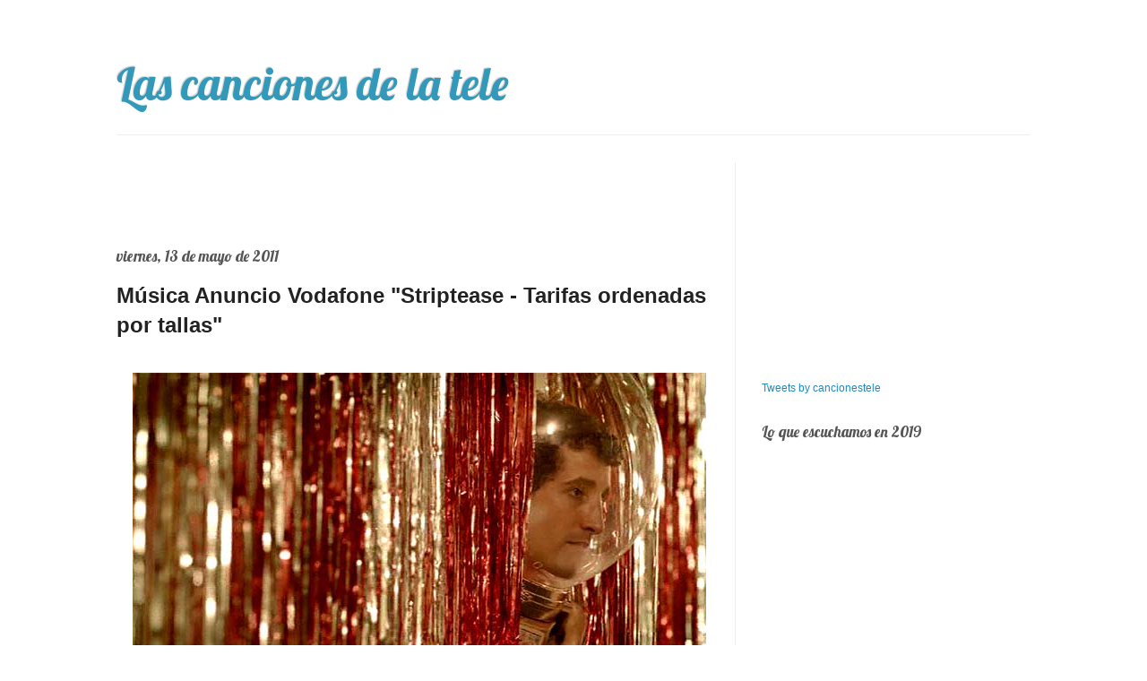

--- FILE ---
content_type: text/html; charset=UTF-8
request_url: https://www.lascancionesdelatele.com/2011/05/musica-anuncio-vodafone-striptease.html
body_size: 16115
content:
<!DOCTYPE html>
<html class='v2' dir='ltr' xmlns='http://www.w3.org/1999/xhtml' xmlns:b='http://www.google.com/2005/gml/b' xmlns:data='http://www.google.com/2005/gml/data' xmlns:expr='http://www.google.com/2005/gml/expr'>
<head>
<link href='https://www.blogger.com/static/v1/widgets/335934321-css_bundle_v2.css' rel='stylesheet' type='text/css'/>
<meta content='6pmzqn8Ze0qh2MOdJaXVW1yTYVNQnmMs7yq7sPUZ54E' name='google-site-verification'/>
<meta content='IE=EmulateIE7' http-equiv='X-UA-Compatible'/>
<meta content='178498738864890' property='fb:app_id'/>
<meta content='826359917' property='fb:admins'/>
<meta content='width=1100' name='viewport'/>
<meta content='text/html; charset=UTF-8' http-equiv='Content-Type'/>
<meta content='blogger' name='generator'/>
<link href='https://www.lascancionesdelatele.com/favicon.ico' rel='icon' type='image/x-icon'/>
<link href='https://www.lascancionesdelatele.com/2011/05/musica-anuncio-vodafone-striptease.html' rel='canonical'/>
<link rel="alternate" type="application/atom+xml" title="Las canciones de la tele - Atom" href="https://www.lascancionesdelatele.com/feeds/posts/default" />
<link rel="alternate" type="application/rss+xml" title="Las canciones de la tele - RSS" href="https://www.lascancionesdelatele.com/feeds/posts/default?alt=rss" />
<link rel="service.post" type="application/atom+xml" title="Las canciones de la tele - Atom" href="https://www.blogger.com/feeds/1725707905215247694/posts/default" />

<link rel="alternate" type="application/atom+xml" title="Las canciones de la tele - Atom" href="https://www.lascancionesdelatele.com/feeds/8558585956688279694/comments/default" />
<!--Can't find substitution for tag [blog.ieCssRetrofitLinks]-->
<link href='https://blogger.googleusercontent.com/img/b/R29vZ2xl/AVvXsEiC_yqUQn7XymVrvbWT3VT-83bP2053b7keIsi5Eyb1B44-2c3zio6iI-Rf8jzSTvhBrFfTPsaq0RlWp5fWyfaN8QuJjGAq95spWy4ThxQmNHmmrjsgasrAn3H4ENuxP0GeoimhyC2ytLo0/s1600/Vodafone_Tarifa_Tallas+640x357.jpg' rel='image_src'/>
<meta content='https://www.lascancionesdelatele.com/2011/05/musica-anuncio-vodafone-striptease.html' property='og:url'/>
<meta content='Música Anuncio Vodafone &quot;Striptease - Tarifas ordenadas por tallas&quot;' property='og:title'/>
<meta content='Las Canciones de la Tele es un blog sobre canciones de anuncios, bandas sonoras de series y películas, y tus programas favoritos de televisión.' property='og:description'/>
<meta content='https://blogger.googleusercontent.com/img/b/R29vZ2xl/AVvXsEiC_yqUQn7XymVrvbWT3VT-83bP2053b7keIsi5Eyb1B44-2c3zio6iI-Rf8jzSTvhBrFfTPsaq0RlWp5fWyfaN8QuJjGAq95spWy4ThxQmNHmmrjsgasrAn3H4ENuxP0GeoimhyC2ytLo0/w1200-h630-p-k-no-nu/Vodafone_Tarifa_Tallas+640x357.jpg' property='og:image'/>
<title>
Música Anuncio Vodafone "Striptease - Tarifas ordenadas por tallas" | Las canciones de la tele
</title>
<meta content='es' name='language'/>
<meta content='1 days' name='Revisit-After'/>
<meta content='all' name='robots'/>
<meta content='all, index, follow' name='robots'/>
<meta content='all' name='googlebot'/>
<meta content='all, index, follow' name='googlebot'/>
<meta content='all' name='yahoo-slurp'/>
<meta content='all, index, follow' name='yahoo-slurp'/>
<meta content='index, follow' name='msnbot'/>
<meta content='all' name='googlebot-image'/>
<style type='text/css'>@font-face{font-family:'Lobster';font-style:normal;font-weight:400;font-display:swap;src:url(//fonts.gstatic.com/s/lobster/v32/neILzCirqoswsqX9zo-mM4MwWJXNqA.woff2)format('woff2');unicode-range:U+0460-052F,U+1C80-1C8A,U+20B4,U+2DE0-2DFF,U+A640-A69F,U+FE2E-FE2F;}@font-face{font-family:'Lobster';font-style:normal;font-weight:400;font-display:swap;src:url(//fonts.gstatic.com/s/lobster/v32/neILzCirqoswsqX9zoamM4MwWJXNqA.woff2)format('woff2');unicode-range:U+0301,U+0400-045F,U+0490-0491,U+04B0-04B1,U+2116;}@font-face{font-family:'Lobster';font-style:normal;font-weight:400;font-display:swap;src:url(//fonts.gstatic.com/s/lobster/v32/neILzCirqoswsqX9zo2mM4MwWJXNqA.woff2)format('woff2');unicode-range:U+0102-0103,U+0110-0111,U+0128-0129,U+0168-0169,U+01A0-01A1,U+01AF-01B0,U+0300-0301,U+0303-0304,U+0308-0309,U+0323,U+0329,U+1EA0-1EF9,U+20AB;}@font-face{font-family:'Lobster';font-style:normal;font-weight:400;font-display:swap;src:url(//fonts.gstatic.com/s/lobster/v32/neILzCirqoswsqX9zoymM4MwWJXNqA.woff2)format('woff2');unicode-range:U+0100-02BA,U+02BD-02C5,U+02C7-02CC,U+02CE-02D7,U+02DD-02FF,U+0304,U+0308,U+0329,U+1D00-1DBF,U+1E00-1E9F,U+1EF2-1EFF,U+2020,U+20A0-20AB,U+20AD-20C0,U+2113,U+2C60-2C7F,U+A720-A7FF;}@font-face{font-family:'Lobster';font-style:normal;font-weight:400;font-display:swap;src:url(//fonts.gstatic.com/s/lobster/v32/neILzCirqoswsqX9zoKmM4MwWJU.woff2)format('woff2');unicode-range:U+0000-00FF,U+0131,U+0152-0153,U+02BB-02BC,U+02C6,U+02DA,U+02DC,U+0304,U+0308,U+0329,U+2000-206F,U+20AC,U+2122,U+2191,U+2193,U+2212,U+2215,U+FEFF,U+FFFD;}</style>
<style id='page-skin-1' type='text/css'><!--
/*
-----------------------------------------------
Blogger Template Style
Name:     Simple
Designer: Josh Peterson
URL:      www.noaesthetic.com
----------------------------------------------- */
/* Variable definitions
====================
<Variable name="keycolor" description="Main Color" type="color" default="#66bbdd"/>
<Group description="Page Text" selector=".content-inner">
<Variable name="body.font" description="Font" type="font"
default="normal normal 12px Arial, Tahoma, Helvetica, FreeSans, sans-serif"/>
<Variable name="body.text.color" description="Text Color" type="color" default="#222222"/>
</Group>
<Group description="Backgrounds" selector=".body-fauxcolumns-outer">
<Variable name="body.background.color" description="Outer Background" type="color" default="#ffffff"/>
<Variable name="content.background.color" description="Main Background" type="color" default="#ffffff"/>
<Variable name="header.background.color" description="Header Background" type="color" default="transparent"/>
</Group>
<Group description="Links" selector=".main-outer">
<Variable name="link.color" description="Link Color" type="color" default="#2288bb"/>
<Variable name="link.visited.color" description="Visited Color" type="color" default="#888888"/>
<Variable name="link.hover.color" description="Hover Color" type="color" default="#33aaff"/>
</Group>
<Group description="Blog Title" selector=".header">
<Variable name="header.font" description="Font" type="font"
default="normal normal 60px Arial, Tahoma, Helvetica, FreeSans, sans-serif"/>
<Variable name="header.text.color" description="Title Color" type="color" default="#3399bb" />
<Variable name="description.text.color" description="Description Color" type="color"
default="#777777" />
</Group>
<Group description="Tabs Text" selector=".tabs-outer .PageList">
<Variable name="tabs.font" description="Font" type="font"
default="normal normal 14px Arial, Tahoma, Helvetica, FreeSans, sans-serif"/>
<Variable name="tabs.text.color" description="Text Color" type="color" default="#999999"/>
<Variable name="tabs.selected.text.color" description="Selected Color" type="color" default="#000000"/>
</Group>
<Group description="Tabs Background" selector=".tabs-outer .PageList">
<Variable name="tabs.background.color" description="Background Color" type="color" default="#f5f5f5"/>
<Variable name="tabs.selected.background.color" description="Selected Color" type="color" default="#eeeeee"/>
</Group>
<Group description="Post Title" selector=".post">
<Variable name="post.title.font" description="Font" type="font"
default="normal normal 22px Arial, Tahoma, Helvetica, FreeSans, sans-serif"/>
</Group>
<Group description="Post Footer" selector=".post-footer">
<Variable name="post.footer.text.color" description="Text Color" type="color" default="#666666"/>
<Variable name="post.footer.background.color" description="Background Color" type="color"
default="#f9f9f9"/>
<Variable name="post.footer.border.color" description="Shadow Color" type="color" default="#eeeeee"/>
</Group>
<Group description="Gadgets" selector=".sidebar .widget">
<Variable name="widget.title.font" description="Title Font" type="font"
default="normal bold 11px Arial, Tahoma, Helvetica, FreeSans, sans-serif"/>
<Variable name="widget.title.text.color" description="Title Color" type="color" default="#000000"/>
<Variable name="widget.alternate.text.color" description="Alternate Color" type="color" default="#999999"/>
</Group>
<Group description="Images" selector=".main-inner">
<Variable name="image.background.color" description="Background Color" type="color" default="#ffffff"/>
<Variable name="image.border.color" description="Border Color" type="color" default="#eeeeee"/>
<Variable name="image.text.color" description="Caption Text Color" type="color" default="#222222"/>
</Group>
<Group description="Accents" selector=".content-inner">
<Variable name="body.rule.color" description="Separator Line Color" type="color" default="#eeeeee"/>
</Group>
<Variable name="body.background" description="Body Background" type="background"
color="#ffffff" default="$(color) none repeat scroll top left"/>
<Variable name="body.background.override" description="Body Background Override" type="string" default=""/>
<Variable name="body.background.gradient.cap" description="Body Gradient Cap" type="url"
default="url(https://www.blogblog.com/1kt/simple/gradients_light.png)"/>
<Variable name="body.background.gradient.tile" description="Body Gradient Tile" type="url"
default="url(https://www.blogblog.com/1kt/simple/body_gradient_tile_light.png)"
/>
<Variable name="content.background.color.selector" description="Content Background Color Selector" type="string" default=".content-inner"
/>
<Variable name="content.padding" description="Content Padding" type="length" default="10px"/>
<Variable name="content.shadow.spread" description="Content Shadow Spread" type="length" default="0px"/>
<Variable name="content.shadow.spread.webkit" description="Content Shadow Spread (WebKit)" type="length" default="0px"/>
<Variable name="content.shadow.spread.ie" description="Content Shadow Spread (IE)" type="length" default="0px"/>
<Variable name="main.border.width" description="Main Border Width" type="length" default="0"/>
<Variable name="header.background.gradient" description="Header Gradient" type="url" default="none"/>
<Variable name="header.shadow.offset.left" description="Header Shadow Offset Left" type="length" default="-1px"/>
<Variable name="header.shadow.offset.top" description="Header Shadow Offset Top" type="length" default="-1px"/>
<Variable name="header.shadow.spread" description="Header Shadow Spread" type="length" default="1px"/>
<Variable name="header.border.size" description="Header Border Size" type="length" default="1px"/>
<Variable name="description.text.size" description="Description Text Size" type="string" default="140%"/>
<Variable name="tabs.margin.top" description="Tabs Margin Top" type="length" default="0" />
<Variable name="tabs.margin.side" description="Tabs Side Margin" type="length" default="30px" />
<Variable name="tabs.background.gradient" description="Tabs Background Gradient" type="url"
default="url(http://www.blogblog.com/1kt/simple/gradients_light.png)"/>
<Variable name="tabs.border.width" description="Tabs Border Width" type="length" default="1px"/>
<Variable name="tabs.bevel.border.width" description="Tabs Bevel Border Width" type="length" default="1px"/>
<Variable name="image.border.small.size" description="Image Border Small Size" type="length" default="2px"/>
<Variable name="image.border.large.size" description="Image Border Large Size" type="length" default="5px"/>
<Variable name="page.width.selector" description="Page Width Selector" type="string" default=".region-inner"/>
<Variable name="page.width" description="Page Width" type="string" default="auto"/>
<Variable name="startSide" description="Side where text starts in blog language" type="automatic" default="left"/>
<Variable name="endSide" description="Side where text ends in blog language" type="automatic" default="right"/>
*/
/* Content
----------------------------------------------- */
body {
font: normal normal 12px Arial, Tahoma, Helvetica, FreeSans, sans-serif;
color: #222222;
background: #ffffff none repeat scroll top left;
padding: 0 0px 0px 0px;
}
body.mobile {
padding: 0 0px 0px;
}
html body .region-inner {
min-width: 0;
max-width: 100%;
width: auto;
}
a:link {
text-decoration:none;
color: #2288bb;
}
a:visited {
text-decoration:none;
color: #888888;
}
a:hover {
text-decoration:underline;
color: #33aaff;
}
.body-fauxcolumn-outer .fauxcolumn-inner {
_background-image: none;
}
.body-fauxcolumn-outer .cap-top {
position: absolute;
z-index: 1;
height: 400px;
width: 100%;
background: #ffffff none repeat scroll top left;
}
.body-fauxcolumn-outer .cap-top .cap-left {
width: 100%;
background: transparent url(https://www.blogblog.com/1kt/simple/gradients_light.png) repetat-x scroll top left;
_background-image: none;
}
.content-outer {
-moz-box-shadow: 0 0 0px rgba(0, 0, 0, .15);
-webkit-box-shadow: 0 0 0px rgba(0, 0, 0, .15);
-goog-ms-box-shadow: 0 0 0px #333333;
box-shadow: 0 0 0px rgba(0, 0, 0, .15);
margin-bottom: 1px;
}
.content-inner {
padding: 10px;
}
.content-inner {
background-color: #ffffff;
}
/* Header
----------------------------------------------- */
.header-outer {
background: transparent none repeat-x scroll 0 -400px;
_background-image: none;
}
.Header h1 {
font: normal normal 50px Lobster;
color: #3399bb;
text-shadow: -1px -1px 1px rgba(0, 0, 0, .2);
}
.Header h1 a {
color: #3399bb;
}
.Header .description {
font-size: 140%;
color: #777777;
}
/* Tabs
----------------------------------------------- */
.tabs-inner .section:first-child {
border-top: 1px solid #eeeeee;
}
.tabs-inner .section:first-child ul {
margin-top: -1px;
border-top: 1px solid #eeeeee;
}
.tabs-inner .widget ul {
background: #f5f5f5 url(//www.blogblog.com/1kt/simple/gradients_light.png) repeat-x scroll 0 -800px;
_background-image: none;
border-bottom: 1px solid #eeeeee;
margin-top: 0;
margin-left: -30px;
margin-right: -30px;
}
.tabs-inner .widget li a {
display: inline-block;
padding: .6em 1em;
list-style: none;
font: normal normal 14px Arial, Tahoma, Helvetica, FreeSans, sans-serif;
color: #999999;
border-left: 1px solid #ffffff;
border-right: 1px solid #eeeeee;
}
.tabs-inner .widget li:first-child a {
border-left: none;
}
.tabs-inner .widget li.selected a, .tabs-inner .widget li a:hover {
color: #000000;
background-color: #eeeeee;
text-decoration: none;
}
/* Columns
----------------------------------------------- */
.main-outer {
border-top: 0 solid #eeeeee;
}
.fauxcolumn-left-outer .fauxcolumn-inner {
border-right: 1px solid #eeeeee;
}
.fauxcolumn-right-outer .fauxcolumn-inner {
border-left: 1px solid #eeeeee;
}
/* Headings
----------------------------------------------- */
h2 {
margin: 0 0 1em 0;
font: normal normal 17px Lobster;
color: #555555;
}
/* Widgets
----------------------------------------------- */
.widget .zippy {
color: #999999;
text-shadow: 2px 2px 1px rgba(0, 0, 0, .1);
}
/* Posts
----------------------------------------------- */
.post {
margin: 0 0 25px 0;
}
h3.post-title, .comments h4 {
font: normal normal 24px Lobster;
margin: .75em 0 0;
}
.post-body {
font-size: 110%;
line-height: 1.4;
position: relative;
}
.post-body img, .post-body .tr-caption-container, .Profile img, .Image img,
.BlogList .item-thumbnail img {
padding: 2px;
background: #ffffff;
border: 0px solid #eeeeee;
}
.post-body img, .post-body .tr-caption-container {
padding: 5px;
}
.post-body .tr-caption-container {
color: #222222;
}
.post-body .tr-caption-container img {
padding: 0;
background: transparent;
border: none;
-moz-box-shadow: 0 0 0 rgba(0, 0, 0, .1);
-webkit-box-shadow: 0 0 0 rgba(0, 0, 0, .1);
box-shadow: 0 0 0 rgba(0, 0, 0, .1);
}
.post-header {
margin: 0 0 1.5em;
line-height: 1.6;
font-size: 90%;
}
.post-footer {
margin: 20px -2px 0;
padding: 5px 10px;
color: #666666;
background-color: #f9f9f9;
border-bottom: 1px solid #eeeeee;
line-height: 1.6;
font-size: 90%;
}
#comments .comment-author {
padding-top: 1.5em;
border-top: 1px solid #eeeeee;
background-position: 0 1.5em;
}
#comments .comment-author:first-child {
padding-top: 0;
border-top: none;
}
.avatar-image-container {
margin: .2em 0 0;
}
#comments .avatar-image-container img {
border: 1px solid #eeeeee;
}
#facebooklike { padding-left: 10px; padding-bottom: 5px; padding-right: 10px; padding-top: 10px; border-color: #b5c8f9; border-style: solid; border-width: 1px; font-size: 12px; font-family: helvetica; margin-bottom: 0px; margin-top: 0px; background-color: #e8f0f9;}
#facebooklike h4 { text-decoration: none; text-transform: none; font-weight: bold; color: #42486f; font-size: 16px; font-family: helvetica; }
/* Accents
---------------------------------------------- */
.section-columns td.columns-cell {
border-left: 1px solid #eeeeee;
}
#navbar-iframe { height:0px; display:none; visibility:hidden; }
ul.rrss{margin:10px 0 0 0!important;padding: 0;display: inline-block}
.rrss li {display: block;float: left;list-style: none;margin: 0 3px 0
0!important;background:none!important;padding:0!important}
.rrss li a {display:block;font-size:16px!important;padding:10px 20px!
important;border-radius:3px;color:#FFF}
/* colores redes sociales */
.color-facebook{background:#4c66a4}
.color-facebook:hover{background:rgba(76,102,164,0.7)}
.color-google{background:#dd4b39}
.color-google:hover{background:rgba(221,75,57,.7)}
.color-youtube{background:#cc181e}
.color-youtube:hover{background:rgba(204,24,30,0.7)}
.color-linkedin{background:#007bb6}
.color-linkedin:hover{background:rgba(0,123,182,.7)}
.color-pinterest{background:#cb2027}
.color-pinterest:hover{background:rgba(203,32,39,.7)}
.color-flickr{background:#ff0082}
.color-flickr:hover{background:rgba(255,0,130,0.7)}
.color-tumblr{background:#32506d}
.color-tumblr:hover{background:rgba(50,80,109,.7)}
.color-skype{background:#00aae1}
.color-skype:hover{background:rgba(0,170,225,0.7)}
.color-twitter{background:#2fc2ef}
.color-twitter:hover{background:rgba(47,194,239,0.7)}
.color-email{background:#009994}
.color-email:hover{background:rgba(0,153,148,.7)}
.color-digg{background:#505050}
.color-digg:hover{background:rgba(80,80,80,.7)}
.color-vimeo{background:#44bbe1}
.color-vimeo:hover{background:rgba(68,187,225,0.7)}
.color-rss{background:#f4a62a}
.color-rss:hover{background:rgba(244,166,42,.7)}
.color-dribbble{background:#ea4c89}
.color-dribbble:hover{background:rgba(234,76,137,0.7)}
.color-instagram{background:#517fa4}
.color-instagram:hover{background:rgba(81,127,164,0.7)}
.color-feedly{background:#2bb24c}
.color-feedly:hover{background:rgba(43,178,76,0.7)}
.color-whatsapp{background:#009688}
.color-whatsapp:hover{background:rgba(0,150,136,0.7)}

--></style>
<style id='template-skin-1' type='text/css'><!--
body {
min-width: 1100px;
}
.content-outer, .content-fauxcolumn-outer, .region-inner {
min-width: 1100px;
max-width: 1100px;
_width: 1100px;
}
.main-inner .columns {
padding-left: 0px;
padding-right: 360px;
}
.main-inner .fauxcolumn-center-outer {
left: 0px;
right: 360px;
/* IE6 does not respect left and right together */
_width: expression(this.parentNode.offsetWidth -
parseInt("0px") -
parseInt("360px") + 'px');
}
.main-inner .fauxcolumn-left-outer {
width: 0px;
}
.main-inner .fauxcolumn-right-outer {
width: 360px;
}
.main-inner .column-left-outer {
width: 0px;
right: 100%;
margin-left: -0px;
}
.main-inner .column-right-outer {
width: 360px;
margin-right: -360px;
}
#layout {
min-width: 0;
}
#layout .content-outer {
min-width: 0;
width: 1200px;
}
#layout .region-inner {
min-width: 0;
width: auto;
}
--></style>
<script type='text/javascript'>
      var _gaq = _gaq || [];
      _gaq.push(['_setAccount', 'UA-3293793-5']);
                 _gaq.push(['_trackPageview']);
                 (function() {
                 var ga = document.createElement('script'); ga.type = 'text/javascript'; ga.async = true;
                 ga.src = ('https:' == document.location.protocol ? 'https://ssl' : 'http://www') + '.google-analytics.com/ga.js';
                 var s = document.getElementsByTagName('script')[0]; s.parentNode.insertBefore(ga, s);
                 }
                 )();
    </script>
<script src="//ajax.googleapis.com/ajax/libs/jquery/1.7.1/jquery.min.js" type="text/javascript"></script>
<script type='text/javascript'>
//<![CDATA[
/*
* Lazy Load - jQuery plugin for lazy loading images
* Copyright (c) 2007-2012 Mika Tuupola
* Licensed under the MIT license:
* http://www.opensource.org/licenses/mit-license.php
* Project home:
* http://www.appelsiini.net/projects/lazyload
*/
(function($){$.fn.lazyload=function(options){var settings={threshold:0,failurelimit:0,event:"scroll",effect:"show",container:window};if(options){$.extend(settings,options);}
var elements=this;if("scroll"==settings.event){$(settings.container).bind("scroll",function(event){var counter=0;elements.each(function(){if($.abovethetop(this,settings)||$.leftofbegin(this,settings)){}else if(!$.belowthefold(this,settings)&&!$.rightoffold(this,settings)){$(this).trigger("appear");}else{if(counter++>settings.failurelimit){return false;}}});var temp=$.grep(elements,function(element){return!element.loaded;});elements=$(temp);});}

 

this.each(function(){var self=this;if(undefined==$(self).attr("original")){$(self).attr("original",$(self).attr("src"));}
if("scroll"!=settings.event||undefined==$(self).attr("src")||settings.placeholder==$(self).attr("src")||($.abovethetop(self,settings)||$.leftofbegin(self,settings)||$.belowthefold(self,settings)||$.rightoffold(self,settings))){if(settings.placeholder){$(self).attr("src",settings.placeholder);}else{$(self).removeAttr("src");}
self.loaded=false;}else{self.loaded=true;}
$(self).one("appear",function(){if(!this.loaded){$("<img />").bind("load",function(){$(self).hide().attr("src",$(self).attr("original"))
[settings.effect](settings.effectspeed);self.loaded=true;}).attr("src",$(self).attr("original"));};});if("scroll"!=settings.event){$(self).bind(settings.event,function(event){if(!self.loaded){$(self).trigger("appear");}});}});$(settings.container).trigger(settings.event);return this;};$.belowthefold=function(element,settings){if(settings.container===undefined||settings.container===window){var fold=$(window).height()+$(window).scrollTop();}else{var fold=$(settings.container).offset().top+$(settings.container).height();}
return fold<=$(element).offset().top-settings.threshold;};$.rightoffold=function(element,settings){if(settings.container===undefined||settings.container===window){var fold=$(window).width()+$(window).scrollLeft();}else{var fold=$(settings.container).offset().left+$(settings.container).width();}
return fold<=$(element).offset().left-settings.threshold;};$.abovethetop=function(element,settings){if(settings.container===undefined||settings.container===window){var fold=$(window).scrollTop();}else{var fold=$(settings.container).offset().top;}

 

return fold>=$(element).offset().top+settings.threshold+$(element).height();};$.leftofbegin=function(element,settings){if(settings.container===undefined||settings.container===window){var fold=$(window).scrollLeft();}else{var fold=$(settings.container).offset().left;}
return fold>=$(element).offset().left+settings.threshold+$(element).width();};$.extend($.expr[':'],{"below-the-fold":"$.belowthefold(a, {threshold : 0, container: window})","above-the-fold":"!$.belowthefold(a, {threshold : 0, container: window})","right-of-fold":"$.rightoffold(a, {threshold : 0, container: window})","left-of-fold":"!$.rightoffold(a, {threshold : 0, container: window})"});})(jQuery);

$(document).ready(function($){
$('img').lazyload({
effect:'fadeIn',
placeholder:'https://blogger.googleusercontent.com/img/b/R29vZ2xl/AVvXsEgGFuUEHw45uomeTSJLOxr7FMGGm4RhHSRYNIfHXd_95q7KtSuixj8AbBS6LbMGUQfNAR8IZZd5hCl7H2xC5OdSV6MHM2skCwID58JXRFjND4sJmj249JvXv3iS7km1FhoEkHNEEvPOujM/s1/bg_placeholder.png'
});
});
//]]>
</script>
<link href='https://www.blogger.com/dyn-css/authorization.css?targetBlogID=1725707905215247694&amp;zx=1cceaeb8-2e4f-407b-b3b2-519ee34d66e6' media='none' onload='if(media!=&#39;all&#39;)media=&#39;all&#39;' rel='stylesheet'/><noscript><link href='https://www.blogger.com/dyn-css/authorization.css?targetBlogID=1725707905215247694&amp;zx=1cceaeb8-2e4f-407b-b3b2-519ee34d66e6' rel='stylesheet'/></noscript>
<meta name='google-adsense-platform-account' content='ca-host-pub-1556223355139109'/>
<meta name='google-adsense-platform-domain' content='blogspot.com'/>

<!-- data-ad-client=ca-pub-1233395331064716 -->

</head>
<body class='loading'>
<div class='navbar section' id='navbar'><div class='widget Navbar' data-version='1' id='Navbar1'><script type="text/javascript">
    function setAttributeOnload(object, attribute, val) {
      if(window.addEventListener) {
        window.addEventListener('load',
          function(){ object[attribute] = val; }, false);
      } else {
        window.attachEvent('onload', function(){ object[attribute] = val; });
      }
    }
  </script>
<div id="navbar-iframe-container"></div>
<script type="text/javascript" src="https://apis.google.com/js/platform.js"></script>
<script type="text/javascript">
      gapi.load("gapi.iframes:gapi.iframes.style.bubble", function() {
        if (gapi.iframes && gapi.iframes.getContext) {
          gapi.iframes.getContext().openChild({
              url: 'https://www.blogger.com/navbar/1725707905215247694?po\x3d8558585956688279694\x26origin\x3dhttps://www.lascancionesdelatele.com',
              where: document.getElementById("navbar-iframe-container"),
              id: "navbar-iframe"
          });
        }
      });
    </script><script type="text/javascript">
(function() {
var script = document.createElement('script');
script.type = 'text/javascript';
script.src = '//pagead2.googlesyndication.com/pagead/js/google_top_exp.js';
var head = document.getElementsByTagName('head')[0];
if (head) {
head.appendChild(script);
}})();
</script>
</div></div>
<div class='body-fauxcolumns'>
<div class='fauxcolumn-outer body-fauxcolumn-outer'>
<div class='cap-top'>
<div class='cap-left'></div>
<div class='cap-right'></div>
</div>
<div class='fauxborder-left'>
<div class='fauxborder-right'></div>
<div class='fauxcolumn-inner'>
</div>
</div>
<div class='cap-bottom'>
<div class='cap-left'></div>
<div class='cap-right'></div>
</div>
</div>
</div>
<div class='content'>
<div class='content-fauxcolumns'>
<div class='fauxcolumn-outer content-fauxcolumn-outer'>
<div class='cap-top'>
<div class='cap-left'></div>
<div class='cap-right'></div>
</div>
<div class='fauxborder-left'>
<div class='fauxborder-right'></div>
<div class='fauxcolumn-inner'>
</div>
</div>
<div class='cap-bottom'>
<div class='cap-left'></div>
<div class='cap-right'></div>
</div>
</div>
</div>
<div class='content-outer'>
<div class='content-cap-top cap-top'>
<div class='cap-left'></div>
<div class='cap-right'></div>
</div>
<div class='fauxborder-left content-fauxborder-left'>
<div class='fauxborder-right content-fauxborder-right'></div>
<div class='content-inner'>
<header>
<div class='header-outer'>
<div class='header-cap-top cap-top'>
<div class='cap-left'></div>
<div class='cap-right'></div>
</div>
<div class='fauxborder-left header-fauxborder-left'>
<div class='fauxborder-right header-fauxborder-right'></div>
<div class='region-inner header-inner'>
<div class='header section' id='header'><div class='widget Header' data-version='1' id='Header1'>
<div id='header-inner'>
<div class='titlewrapper'>
<h1 class='title'>
<a href='https://www.lascancionesdelatele.com/'>
Las canciones de la tele
</a>
</h1>
</div>
<div class='descriptionwrapper'>
<p class='description'>
<span>
</span>
</p>
</div>
</div>
</div></div>
</div>
</div>
<div class='header-cap-bottom cap-bottom'>
<div class='cap-left'></div>
<div class='cap-right'></div>
</div>
</div>
</header>
<div class='tabs-outer'>
<div class='tabs-cap-top cap-top'>
<div class='cap-left'></div>
<div class='cap-right'></div>
</div>
<div class='fauxborder-left tabs-fauxborder-left'>
<div class='fauxborder-right tabs-fauxborder-right'></div>
<div class='region-inner tabs-inner'>
<div class='tabs section' id='crosscol'>
</div>
<div class='tabs no-items section' id='crosscol-overflow'></div>
</div>
</div>
<div class='tabs-cap-bottom cap-bottom'>
<div class='cap-left'></div>
<div class='cap-right'></div>
</div>
</div>
<div class='main-outer'>
<div class='main-cap-top cap-top'>
<div class='cap-left'></div>
<div class='cap-right'></div>
</div>
<div class='fauxborder-left main-fauxborder-left'>
<div class='fauxborder-right main-fauxborder-right'></div>
<div class='region-inner main-inner'>
<div class='columns fauxcolumns'>
<div class='fauxcolumn-outer fauxcolumn-center-outer'>
<div class='cap-top'>
<div class='cap-left'></div>
<div class='cap-right'></div>
</div>
<div class='fauxborder-left'>
<div class='fauxborder-right'></div>
<div class='fauxcolumn-inner'>
</div>
</div>
<div class='cap-bottom'>
<div class='cap-left'></div>
<div class='cap-right'></div>
</div>
</div>
<div class='fauxcolumn-outer fauxcolumn-left-outer'>
<div class='cap-top'>
<div class='cap-left'></div>
<div class='cap-right'></div>
</div>
<div class='fauxborder-left'>
<div class='fauxborder-right'></div>
<div class='fauxcolumn-inner'>
</div>
</div>
<div class='cap-bottom'>
<div class='cap-left'></div>
<div class='cap-right'></div>
</div>
</div>
<div class='fauxcolumn-outer fauxcolumn-right-outer'>
<div class='cap-top'>
<div class='cap-left'></div>
<div class='cap-right'></div>
</div>
<div class='fauxborder-left'>
<div class='fauxborder-right'></div>
<div class='fauxcolumn-inner'>
</div>
</div>
<div class='cap-bottom'>
<div class='cap-left'></div>
<div class='cap-right'></div>
</div>
</div>
<!-- corrects IE6 width calculation -->
<div class='columns-inner'>
<div class='column-center-outer'>
<div class='column-center-inner'>
<div class='main section' id='main'><div class='widget HTML' data-version='1' id='HTML8'>
<div class='widget-content'>
<br /><br/>
<br /><br/>
</div>
<div class='clear'></div>
</div>
<div class='widget Blog' data-version='1' id='Blog1'>
<div class='blog-posts hfeed'>
<!--Can't find substitution for tag [defaultAdStart]-->

                                        <div class="date-outer">
                                      
<h2 class='date-header'>
<span>
viernes, 13 de mayo de 2011
</span>
</h2>

                                        <div class="date-posts">
                                      
<div class='post-outer'>
<div class='post hentry' itemprop='blogPosts' itemscope='itemscope' itemtype='http://schema.org/BlogPosting'>
<a name='8558585956688279694'></a>
<h1 class='post-title entry-title' itemprop='name'>
Música Anuncio Vodafone "Striptease - Tarifas ordenadas por tallas"
</h1>
<br/>
<div class='post-header'>
<div class='post-header-line-1'></div>
</div>
<div class='post-body entry-content' itemprop='articleBody'>
<div class="separator" style="clear: both; text-align: center;"><a href="https://blogger.googleusercontent.com/img/b/R29vZ2xl/AVvXsEiC_yqUQn7XymVrvbWT3VT-83bP2053b7keIsi5Eyb1B44-2c3zio6iI-Rf8jzSTvhBrFfTPsaq0RlWp5fWyfaN8QuJjGAq95spWy4ThxQmNHmmrjsgasrAn3H4ENuxP0GeoimhyC2ytLo0/s1600/Vodafone_Tarifa_Tallas+640x357.jpg" imageanchor="1" style="margin-left: 1em; margin-right: 1em;"><img alt="Hombre disfrazado de astronauta" border="0" src="https://blogger.googleusercontent.com/img/b/R29vZ2xl/AVvXsEiC_yqUQn7XymVrvbWT3VT-83bP2053b7keIsi5Eyb1B44-2c3zio6iI-Rf8jzSTvhBrFfTPsaq0RlWp5fWyfaN8QuJjGAq95spWy4ThxQmNHmmrjsgasrAn3H4ENuxP0GeoimhyC2ytLo0/s1600/Vodafone_Tarifa_Tallas+640x357.jpg" /></a></div><br />
Como muestra de la frenética actividad publicitaria en televisión de las compañías de telefonía móvil, hoy os traemos lo nuevo de <b>Vodafone</b>, que enumera su amplia gama de tarifas para hablar y navegar.<br />
<br />
Desde la multinacional de origen británico nos presentan, como ellos mismos dicen, "algo tan lógico y cómodo que no se le había ocurrido a nadie", y que básicamente consiste en ordenar la tarificación para sus clientes como si de ropa se tratara. Así encontraremos, dependiendo de la necesidades del consumidor, hasta cinco tipos de planes diferentes etiquetadas como XS, S, M, L y XL. Y para darlas a conocer han estrenado un spot con una puesta en escena muy surrealista, a imagen y semejanza del famoso striptease la película <i>Full Monty</i>. En él aparecen cinco personas disfrazadas, que tras desnudarse parcialmente, vuelven a vestirse, cada uno de ellos con una camiseta que lleva impresa una de las tarifas de la compañía de telecomunicaciones. <br />
<br />
Y para completar la identificación con el film, la sintonía que se puede escuchar de fondo es la misma que aparecía en la banda sonora del éxito de <i>Peter Cattaneo</i>, y que no es otra que "<i><a href="http://clk.tradedoubler.com/click?p=24364&amp;a=1851022&amp;url=http%3A%2F%2Fitunes.apple.com%2Fes%2Falbum%2Fhot-stuff-single-version%2Fid27896434%3Fi%3D27896464%26uo%3D4%26partnerId%3D2003">Hot Stuff</a></i>" de <b>Donna Summer</b>. La canción estaba incluída originalmente en el <b>Bad Girls</b>, el séptimo disco de la cantante norteamericana.<br />
<br />
<a name="more"></a> <br />
<center><iframe width="640" height="390" src="//www.youtube.com/embed/LY8PbcEOZMo" frameborder="0" allowfullscreen></iframe></center>    <br />
<br />
<center><iframe width="640" height="390" src="//www.youtube.com/embed/27-TM3q5-Cc" frameborder="0" allowfullscreen></iframe></center>  <div class="panel" style="margin: 10px 5px; text-align: left;"><div style="float: left; padding: 5px 10px 5px 5px;"><img alt="Pure Disco" border="0" src="https://lh3.googleusercontent.com/blogger_img_proxy/AEn0k_u2Y6aUDLtlOekKaZjo7p86dCmYIlpk48MoeOh_--0SnJx3FzFS5mr2r55aVjuZDcEKb4hfB3Au2FYqM1DI4XP_2qAPjz2tC400JAASeQsMXeOPmS3WLlAHDdRvXThmU6MtM1x93uMKxjMNGfcyElwfnPXvYtBSyt0=s0-d"></div><font size="5"><i>"Hot Stuff"</i> de Donna Summer</font> <br />
<font size="3">Descargar en / Download from: <a href="http://clk.tradedoubler.com/click?p=24364&amp;a=1851022&amp;url=http%3A%2F%2Fitunes.apple.com%2Fes%2Falbum%2Fhot-stuff-single-version%2Fid27896434%3Fi%3D27896464%26uo%3D4%26partnerId%3D2003" target="_blank">iTunes</a></font>  <br />
<font size="3">Escuchar en: <a href="http://open.spotify.com/track/6RVevoPzbGygqvm6LxHAuf" target="_blank">Spotify</a></font> <div style="clear: both;"></div></div>
<div style='clear: both;'></div>
</div>
<br/>
<br/>
<div id='facebooklike'>
<h4>
                                        &#191;Te ha gustado la canción del anuncio?
                                      </h4>
                                      Si te ha gustado la canción de este anuncio, háznoslo saber usando el botón de aquí abajo. De esta forma pondremos más como ésta.
                                      <br/>
<div id='fb-root'></div>
<script>
                                        (function(d, s, id) {
                                          var js, fjs = d.getElementsByTagName(s)[0];
                                          if (d.getElementById(id)) {
                                            return;
                                          }
                                          js = d.createElement(s);
                                          js.id = id;
                                          js.src = "
                                          //connect.facebook.net/es_ES/all.js#xfbml=1";
                                          fjs.parentNode.insertBefore(js, fjs);
                                        }
                                         (document, 'script', 'facebook-jssdk'));</script>
<br/>
<div class='fb-like' data-href='http://www.facebook.com/lascancionesdelatele' data-send='false' data-show-faces='false' data-width='600'></div>
<br/>
<br/>
                                      <a href="https://twitter.com/cancionestele" class="twitter-follow-button" data-show-count="false" data-lang="es" data-size="large">Seguir a @cancionestele</a>
                                      <script>!function(d,s,id){var js,fjs=d.getElementsByTagName(s)[0];if(!d.getElementById(id)){js=d.createElement(s);js.id=id;js.src="//platform.twitter.com/widgets.js";fjs.parentNode.insertBefore(js,fjs);}}(document,"script","twitter-wjs");</script>
                                    </div>
<div id='fb-root'></div>
<script src="//connect.facebook.net/es_ES/all.js#appId=178498738864890&amp;xfbml=1"></script>
<fb:comments href='https://www.lascancionesdelatele.com/2011/05/musica-anuncio-vodafone-striptease.html' numposts='5' width='665'></fb:comments>
<div class='linkwithin_div'>
                                      <script>
                                      var linkwithin_site_id = 252187;
                                      </script>
                                      <script src="//www.linkwithin.com/widget.js"></script>
                                      <a href="http://www.linkwithin.com/"><img src="https://lh3.googleusercontent.com/blogger_img_proxy/AEn0k_vt_NWl4HuH6K0dthydc439x1WKrNLgj8Fx2wybNBWFQ_z39dF2RYvmSUNWV5prb6KOklX8t3OBQB82xofiIIs4UbjTEhlM=s0-d" alt="Related Posts with Thumbnails" style="border: 0"></a>
                                    </div>
<div class='post-footer'>
<div class='post-footer-line post-footer-line-1'>
<span class='post-timestamp'>
en
<a class='timestamp-link' href='https://www.lascancionesdelatele.com/2011/05/musica-anuncio-vodafone-striptease.html' rel='bookmark' title='permanent link'>
<abbr class='published' title='2011-05-13T09:46:00-07:00'>
9:46
</abbr>
</a>
</span>
<span class='post-comment-link'>
</span>
<span class='post-icons'>
<span class='item-control blog-admin pid-684601642'>
<a href='https://www.blogger.com/post-edit.g?blogID=1725707905215247694&postID=8558585956688279694&from=pencil' title='Editar entrada'>
<img alt="" class="icon-action" height="18" src="//img2.blogblog.com/img/icon18_edit_allbkg.gif" width="18">
</a>
</span>
</span>
</div>
<div class='post-footer-line post-footer-line-2'>
<span class='post-labels'>
Etiquetas:
<a href='https://www.lascancionesdelatele.com/search/label/donna%20summer?max-results=5' itemprop='keywords' rel='tag'>
donna summer
</a>

                                              ,
                                            
<a href='https://www.lascancionesdelatele.com/search/label/publicidad?max-results=5' itemprop='keywords' rel='tag'>
publicidad
</a>

                                              ,
                                            
<a href='https://www.lascancionesdelatele.com/search/label/telefon%C3%ADa%20m%C3%B3vil?max-results=5' itemprop='keywords' rel='tag'>
telefonía móvil
</a>

                                              ,
                                            
<a href='https://www.lascancionesdelatele.com/search/label/v?max-results=5' itemprop='keywords' rel='tag'>
v
</a>

                                              ,
                                            
<a href='https://www.lascancionesdelatele.com/search/label/vodafone?max-results=5' itemprop='keywords' rel='tag'>
vodafone
</a>
</span>
</div>
<br/>
<br/>
<div class='post-footer-line post-footer-line-3'></div>
</div>
</div>
<div class='comments' id='comments'>
<a name='comments'></a>
<h4>
No hay comentarios
                                      :
                                    </h4>
<div id='Blog1_comments-block-wrapper'>
<dl class='avatar-comment-indent' id='comments-block'>
</dl>
</div>
<p class='comment-footer'>
<div class='comment-form'>
<a name='comment-form'></a>
<h4 id='comment-post-message'>
Publicar un comentario
</h4>
<p>
</p>
<a href='https://www.blogger.com/comment/frame/1725707905215247694?po=8558585956688279694&hl=es&saa=85391&origin=https://www.lascancionesdelatele.com' id='comment-editor-src'></a>
<iframe allowtransparency='true' class='blogger-iframe-colorize blogger-comment-from-post' frameborder='0' height='410' id='comment-editor' name='comment-editor' src='' width='100%'></iframe>
<!--Can't find substitution for tag [post.friendConnectJs]-->
<script src='https://www.blogger.com/static/v1/jsbin/2830521187-comment_from_post_iframe.js' type='text/javascript'></script>
<script type='text/javascript'>
                                    BLOG_CMT_createIframe('https://www.blogger.com/rpc_relay.html', '0');
                                  </script>
</div>
</p>
<div id='backlinks-container'>
<div id='Blog1_backlinks-container'>
</div>
</div>
</div>
</div>

                                      </div></div>
                                    
<!--Can't find substitution for tag [adEnd]-->
</div>
<div class='blog-pager' id='blog-pager'>
<span id='blog-pager-newer-link'>
<a class='blog-pager-newer-link' href='https://www.lascancionesdelatele.com/2011/05/europarltv-what-will-tomorrow-be.html' id='Blog1_blog-pager-newer-link' title='Entrada más reciente'>
Entrada más reciente
</a>
</span>
<span id='blog-pager-older-link'>
<a class='blog-pager-older-link' href='https://www.lascancionesdelatele.com/2011/05/musica-del-anuncio-buckler-00-si-sabes.html' id='Blog1_blog-pager-older-link' title='Entrada antigua'>
Entrada antigua
</a>
</span>
<a class='home-link' href='https://www.lascancionesdelatele.com/'>
Inicio
</a>
</div>
<div class='clear'></div>
<div class='post-feeds'>
<div class='feed-links'>
Suscribirse a:
<a class='feed-link' href='https://www.lascancionesdelatele.com/feeds/8558585956688279694/comments/default' target='_blank' type='application/atom+xml'>
Enviar comentarios
                                      (
                                      Atom
                                      )
                                    </a>
</div>
</div>
</div><div class='widget HTML' data-version='1' id='HTML3'>
<div class='widget-content'>
<br/><center>



</center>
</div>
<div class='clear'></div>
</div></div>
</div>
</div>
<div class='column-left-outer'>
<div class='column-left-inner'>
<aside>
</aside>
</div>
</div>
<div class='column-right-outer'>
<div class='column-right-inner'>
<aside>
<div class='sidebar section' id='sidebar-right-1'><div class='widget HTML' data-version='1' id='HTML1'>
<div class='widget-content'>
<br/>
<br/>
<br/>
<iframe src="https://www.facebook.com/plugins/page.php?href=https%3A%2F%2Fwww.facebook.com%2Flascancionesdelatele&tabs&width=340&height=130&small_header=false&adapt_container_width=true&hide_cover=false&show_facepile=false&appId=178498738864890" width="340" height="130" style="border:none;overflow:hidden" scrolling="no" frameborder="0" allowtransparency="true" allow="encrypted-media"></iframe>
<br/>
<br/>
<br/>
</div>
<div class='clear'></div>
</div><div class='widget HTML' data-version='1' id='HTML7'>
<div class='widget-content'>
<a class="twitter-timeline" data-lang="es" data-width="400" data-height="410" data-dnt="true" href="https://twitter.com/cancionestele?ref_src=twsrc%5Etfw">Tweets by cancionestele</a> <script async="async" src="https://platform.twitter.com/widgets.js" charset="utf-8" ></script>
</div>
<div class='clear'></div>
</div><div class='widget HTML' data-version='1' id='HTML5'>
<h2 class='title'>
Lo que escuchamos en 2019
</h2>
<div class='widget-content'>
<iframe src="https://open.spotify.com/embed/playlist/05E3QWyDzUpXIN5BiAS9ZJ" width="300" height="590" frameborder="0" allowtransparency="true" allow="encrypted-media"></iframe>
</div>
<div class='clear'></div>
</div><div class='widget BlogArchive' data-version='1' id='BlogArchive1'>
<h2>
Más canciones en el archivo.
</h2>
<div class='widget-content'>
<div id='ArchiveList'>
<div id='BlogArchive1_ArchiveList'>
<ul class='hierarchy'>
<li class='archivedate collapsed'>
<a class='toggle' href='javascript:void(0)'>
<span class='zippy'>

                  &#9658;&#160;
                
</span>
</a>
<a class='post-count-link' href='https://www.lascancionesdelatele.com/2020/'>
2020
</a>
<span class='post-count' dir='ltr'>
                (
                12
                )
              </span>
<ul class='hierarchy'>
<li class='archivedate collapsed'>
<a class='toggle' href='javascript:void(0)'>
<span class='zippy'>

                  &#9658;&#160;
                
</span>
</a>
<a class='post-count-link' href='https://www.lascancionesdelatele.com/2020/02/'>
febrero 2020
</a>
<span class='post-count' dir='ltr'>
                (
                4
                )
              </span>
</li>
</ul>
<ul class='hierarchy'>
<li class='archivedate collapsed'>
<a class='toggle' href='javascript:void(0)'>
<span class='zippy'>

                  &#9658;&#160;
                
</span>
</a>
<a class='post-count-link' href='https://www.lascancionesdelatele.com/2020/01/'>
enero 2020
</a>
<span class='post-count' dir='ltr'>
                (
                8
                )
              </span>
</li>
</ul>
</li>
</ul>
<ul class='hierarchy'>
<li class='archivedate collapsed'>
<a class='toggle' href='javascript:void(0)'>
<span class='zippy'>

                  &#9658;&#160;
                
</span>
</a>
<a class='post-count-link' href='https://www.lascancionesdelatele.com/2019/'>
2019
</a>
<span class='post-count' dir='ltr'>
                (
                65
                )
              </span>
<ul class='hierarchy'>
<li class='archivedate collapsed'>
<a class='toggle' href='javascript:void(0)'>
<span class='zippy'>

                  &#9658;&#160;
                
</span>
</a>
<a class='post-count-link' href='https://www.lascancionesdelatele.com/2019/12/'>
diciembre 2019
</a>
<span class='post-count' dir='ltr'>
                (
                17
                )
              </span>
</li>
</ul>
<ul class='hierarchy'>
<li class='archivedate collapsed'>
<a class='toggle' href='javascript:void(0)'>
<span class='zippy'>

                  &#9658;&#160;
                
</span>
</a>
<a class='post-count-link' href='https://www.lascancionesdelatele.com/2019/11/'>
noviembre 2019
</a>
<span class='post-count' dir='ltr'>
                (
                25
                )
              </span>
</li>
</ul>
<ul class='hierarchy'>
<li class='archivedate collapsed'>
<a class='toggle' href='javascript:void(0)'>
<span class='zippy'>

                  &#9658;&#160;
                
</span>
</a>
<a class='post-count-link' href='https://www.lascancionesdelatele.com/2019/10/'>
octubre 2019
</a>
<span class='post-count' dir='ltr'>
                (
                23
                )
              </span>
</li>
</ul>
</li>
</ul>
<ul class='hierarchy'>
<li class='archivedate collapsed'>
<a class='toggle' href='javascript:void(0)'>
<span class='zippy'>

                  &#9658;&#160;
                
</span>
</a>
<a class='post-count-link' href='https://www.lascancionesdelatele.com/2015/'>
2015
</a>
<span class='post-count' dir='ltr'>
                (
                127
                )
              </span>
<ul class='hierarchy'>
<li class='archivedate collapsed'>
<a class='toggle' href='javascript:void(0)'>
<span class='zippy'>

                  &#9658;&#160;
                
</span>
</a>
<a class='post-count-link' href='https://www.lascancionesdelatele.com/2015/12/'>
diciembre 2015
</a>
<span class='post-count' dir='ltr'>
                (
                19
                )
              </span>
</li>
</ul>
<ul class='hierarchy'>
<li class='archivedate collapsed'>
<a class='toggle' href='javascript:void(0)'>
<span class='zippy'>

                  &#9658;&#160;
                
</span>
</a>
<a class='post-count-link' href='https://www.lascancionesdelatele.com/2015/11/'>
noviembre 2015
</a>
<span class='post-count' dir='ltr'>
                (
                3
                )
              </span>
</li>
</ul>
<ul class='hierarchy'>
<li class='archivedate collapsed'>
<a class='toggle' href='javascript:void(0)'>
<span class='zippy'>

                  &#9658;&#160;
                
</span>
</a>
<a class='post-count-link' href='https://www.lascancionesdelatele.com/2015/10/'>
octubre 2015
</a>
<span class='post-count' dir='ltr'>
                (
                2
                )
              </span>
</li>
</ul>
<ul class='hierarchy'>
<li class='archivedate collapsed'>
<a class='toggle' href='javascript:void(0)'>
<span class='zippy'>

                  &#9658;&#160;
                
</span>
</a>
<a class='post-count-link' href='https://www.lascancionesdelatele.com/2015/09/'>
septiembre 2015
</a>
<span class='post-count' dir='ltr'>
                (
                8
                )
              </span>
</li>
</ul>
<ul class='hierarchy'>
<li class='archivedate collapsed'>
<a class='toggle' href='javascript:void(0)'>
<span class='zippy'>

                  &#9658;&#160;
                
</span>
</a>
<a class='post-count-link' href='https://www.lascancionesdelatele.com/2015/08/'>
agosto 2015
</a>
<span class='post-count' dir='ltr'>
                (
                1
                )
              </span>
</li>
</ul>
<ul class='hierarchy'>
<li class='archivedate collapsed'>
<a class='toggle' href='javascript:void(0)'>
<span class='zippy'>

                  &#9658;&#160;
                
</span>
</a>
<a class='post-count-link' href='https://www.lascancionesdelatele.com/2015/07/'>
julio 2015
</a>
<span class='post-count' dir='ltr'>
                (
                1
                )
              </span>
</li>
</ul>
<ul class='hierarchy'>
<li class='archivedate collapsed'>
<a class='toggle' href='javascript:void(0)'>
<span class='zippy'>

                  &#9658;&#160;
                
</span>
</a>
<a class='post-count-link' href='https://www.lascancionesdelatele.com/2015/06/'>
junio 2015
</a>
<span class='post-count' dir='ltr'>
                (
                27
                )
              </span>
</li>
</ul>
<ul class='hierarchy'>
<li class='archivedate collapsed'>
<a class='toggle' href='javascript:void(0)'>
<span class='zippy'>

                  &#9658;&#160;
                
</span>
</a>
<a class='post-count-link' href='https://www.lascancionesdelatele.com/2015/05/'>
mayo 2015
</a>
<span class='post-count' dir='ltr'>
                (
                19
                )
              </span>
</li>
</ul>
<ul class='hierarchy'>
<li class='archivedate collapsed'>
<a class='toggle' href='javascript:void(0)'>
<span class='zippy'>

                  &#9658;&#160;
                
</span>
</a>
<a class='post-count-link' href='https://www.lascancionesdelatele.com/2015/04/'>
abril 2015
</a>
<span class='post-count' dir='ltr'>
                (
                13
                )
              </span>
</li>
</ul>
<ul class='hierarchy'>
<li class='archivedate collapsed'>
<a class='toggle' href='javascript:void(0)'>
<span class='zippy'>

                  &#9658;&#160;
                
</span>
</a>
<a class='post-count-link' href='https://www.lascancionesdelatele.com/2015/03/'>
marzo 2015
</a>
<span class='post-count' dir='ltr'>
                (
                12
                )
              </span>
</li>
</ul>
<ul class='hierarchy'>
<li class='archivedate collapsed'>
<a class='toggle' href='javascript:void(0)'>
<span class='zippy'>

                  &#9658;&#160;
                
</span>
</a>
<a class='post-count-link' href='https://www.lascancionesdelatele.com/2015/02/'>
febrero 2015
</a>
<span class='post-count' dir='ltr'>
                (
                7
                )
              </span>
</li>
</ul>
<ul class='hierarchy'>
<li class='archivedate collapsed'>
<a class='toggle' href='javascript:void(0)'>
<span class='zippy'>

                  &#9658;&#160;
                
</span>
</a>
<a class='post-count-link' href='https://www.lascancionesdelatele.com/2015/01/'>
enero 2015
</a>
<span class='post-count' dir='ltr'>
                (
                15
                )
              </span>
</li>
</ul>
</li>
</ul>
<ul class='hierarchy'>
<li class='archivedate collapsed'>
<a class='toggle' href='javascript:void(0)'>
<span class='zippy'>

                  &#9658;&#160;
                
</span>
</a>
<a class='post-count-link' href='https://www.lascancionesdelatele.com/2014/'>
2014
</a>
<span class='post-count' dir='ltr'>
                (
                240
                )
              </span>
<ul class='hierarchy'>
<li class='archivedate collapsed'>
<a class='toggle' href='javascript:void(0)'>
<span class='zippy'>

                  &#9658;&#160;
                
</span>
</a>
<a class='post-count-link' href='https://www.lascancionesdelatele.com/2014/12/'>
diciembre 2014
</a>
<span class='post-count' dir='ltr'>
                (
                20
                )
              </span>
</li>
</ul>
<ul class='hierarchy'>
<li class='archivedate collapsed'>
<a class='toggle' href='javascript:void(0)'>
<span class='zippy'>

                  &#9658;&#160;
                
</span>
</a>
<a class='post-count-link' href='https://www.lascancionesdelatele.com/2014/11/'>
noviembre 2014
</a>
<span class='post-count' dir='ltr'>
                (
                24
                )
              </span>
</li>
</ul>
<ul class='hierarchy'>
<li class='archivedate collapsed'>
<a class='toggle' href='javascript:void(0)'>
<span class='zippy'>

                  &#9658;&#160;
                
</span>
</a>
<a class='post-count-link' href='https://www.lascancionesdelatele.com/2014/10/'>
octubre 2014
</a>
<span class='post-count' dir='ltr'>
                (
                38
                )
              </span>
</li>
</ul>
<ul class='hierarchy'>
<li class='archivedate collapsed'>
<a class='toggle' href='javascript:void(0)'>
<span class='zippy'>

                  &#9658;&#160;
                
</span>
</a>
<a class='post-count-link' href='https://www.lascancionesdelatele.com/2014/09/'>
septiembre 2014
</a>
<span class='post-count' dir='ltr'>
                (
                44
                )
              </span>
</li>
</ul>
<ul class='hierarchy'>
<li class='archivedate collapsed'>
<a class='toggle' href='javascript:void(0)'>
<span class='zippy'>

                  &#9658;&#160;
                
</span>
</a>
<a class='post-count-link' href='https://www.lascancionesdelatele.com/2014/08/'>
agosto 2014
</a>
<span class='post-count' dir='ltr'>
                (
                22
                )
              </span>
</li>
</ul>
<ul class='hierarchy'>
<li class='archivedate collapsed'>
<a class='toggle' href='javascript:void(0)'>
<span class='zippy'>

                  &#9658;&#160;
                
</span>
</a>
<a class='post-count-link' href='https://www.lascancionesdelatele.com/2014/07/'>
julio 2014
</a>
<span class='post-count' dir='ltr'>
                (
                11
                )
              </span>
</li>
</ul>
<ul class='hierarchy'>
<li class='archivedate collapsed'>
<a class='toggle' href='javascript:void(0)'>
<span class='zippy'>

                  &#9658;&#160;
                
</span>
</a>
<a class='post-count-link' href='https://www.lascancionesdelatele.com/2014/06/'>
junio 2014
</a>
<span class='post-count' dir='ltr'>
                (
                8
                )
              </span>
</li>
</ul>
<ul class='hierarchy'>
<li class='archivedate collapsed'>
<a class='toggle' href='javascript:void(0)'>
<span class='zippy'>

                  &#9658;&#160;
                
</span>
</a>
<a class='post-count-link' href='https://www.lascancionesdelatele.com/2014/05/'>
mayo 2014
</a>
<span class='post-count' dir='ltr'>
                (
                13
                )
              </span>
</li>
</ul>
<ul class='hierarchy'>
<li class='archivedate collapsed'>
<a class='toggle' href='javascript:void(0)'>
<span class='zippy'>

                  &#9658;&#160;
                
</span>
</a>
<a class='post-count-link' href='https://www.lascancionesdelatele.com/2014/04/'>
abril 2014
</a>
<span class='post-count' dir='ltr'>
                (
                15
                )
              </span>
</li>
</ul>
<ul class='hierarchy'>
<li class='archivedate collapsed'>
<a class='toggle' href='javascript:void(0)'>
<span class='zippy'>

                  &#9658;&#160;
                
</span>
</a>
<a class='post-count-link' href='https://www.lascancionesdelatele.com/2014/03/'>
marzo 2014
</a>
<span class='post-count' dir='ltr'>
                (
                23
                )
              </span>
</li>
</ul>
<ul class='hierarchy'>
<li class='archivedate collapsed'>
<a class='toggle' href='javascript:void(0)'>
<span class='zippy'>

                  &#9658;&#160;
                
</span>
</a>
<a class='post-count-link' href='https://www.lascancionesdelatele.com/2014/02/'>
febrero 2014
</a>
<span class='post-count' dir='ltr'>
                (
                8
                )
              </span>
</li>
</ul>
<ul class='hierarchy'>
<li class='archivedate collapsed'>
<a class='toggle' href='javascript:void(0)'>
<span class='zippy'>

                  &#9658;&#160;
                
</span>
</a>
<a class='post-count-link' href='https://www.lascancionesdelatele.com/2014/01/'>
enero 2014
</a>
<span class='post-count' dir='ltr'>
                (
                14
                )
              </span>
</li>
</ul>
</li>
</ul>
<ul class='hierarchy'>
<li class='archivedate collapsed'>
<a class='toggle' href='javascript:void(0)'>
<span class='zippy'>

                  &#9658;&#160;
                
</span>
</a>
<a class='post-count-link' href='https://www.lascancionesdelatele.com/2013/'>
2013
</a>
<span class='post-count' dir='ltr'>
                (
                191
                )
              </span>
<ul class='hierarchy'>
<li class='archivedate collapsed'>
<a class='toggle' href='javascript:void(0)'>
<span class='zippy'>

                  &#9658;&#160;
                
</span>
</a>
<a class='post-count-link' href='https://www.lascancionesdelatele.com/2013/12/'>
diciembre 2013
</a>
<span class='post-count' dir='ltr'>
                (
                6
                )
              </span>
</li>
</ul>
<ul class='hierarchy'>
<li class='archivedate collapsed'>
<a class='toggle' href='javascript:void(0)'>
<span class='zippy'>

                  &#9658;&#160;
                
</span>
</a>
<a class='post-count-link' href='https://www.lascancionesdelatele.com/2013/11/'>
noviembre 2013
</a>
<span class='post-count' dir='ltr'>
                (
                20
                )
              </span>
</li>
</ul>
<ul class='hierarchy'>
<li class='archivedate collapsed'>
<a class='toggle' href='javascript:void(0)'>
<span class='zippy'>

                  &#9658;&#160;
                
</span>
</a>
<a class='post-count-link' href='https://www.lascancionesdelatele.com/2013/10/'>
octubre 2013
</a>
<span class='post-count' dir='ltr'>
                (
                14
                )
              </span>
</li>
</ul>
<ul class='hierarchy'>
<li class='archivedate collapsed'>
<a class='toggle' href='javascript:void(0)'>
<span class='zippy'>

                  &#9658;&#160;
                
</span>
</a>
<a class='post-count-link' href='https://www.lascancionesdelatele.com/2013/09/'>
septiembre 2013
</a>
<span class='post-count' dir='ltr'>
                (
                9
                )
              </span>
</li>
</ul>
<ul class='hierarchy'>
<li class='archivedate collapsed'>
<a class='toggle' href='javascript:void(0)'>
<span class='zippy'>

                  &#9658;&#160;
                
</span>
</a>
<a class='post-count-link' href='https://www.lascancionesdelatele.com/2013/07/'>
julio 2013
</a>
<span class='post-count' dir='ltr'>
                (
                12
                )
              </span>
</li>
</ul>
<ul class='hierarchy'>
<li class='archivedate collapsed'>
<a class='toggle' href='javascript:void(0)'>
<span class='zippy'>

                  &#9658;&#160;
                
</span>
</a>
<a class='post-count-link' href='https://www.lascancionesdelatele.com/2013/06/'>
junio 2013
</a>
<span class='post-count' dir='ltr'>
                (
                12
                )
              </span>
</li>
</ul>
<ul class='hierarchy'>
<li class='archivedate collapsed'>
<a class='toggle' href='javascript:void(0)'>
<span class='zippy'>

                  &#9658;&#160;
                
</span>
</a>
<a class='post-count-link' href='https://www.lascancionesdelatele.com/2013/05/'>
mayo 2013
</a>
<span class='post-count' dir='ltr'>
                (
                21
                )
              </span>
</li>
</ul>
<ul class='hierarchy'>
<li class='archivedate collapsed'>
<a class='toggle' href='javascript:void(0)'>
<span class='zippy'>

                  &#9658;&#160;
                
</span>
</a>
<a class='post-count-link' href='https://www.lascancionesdelatele.com/2013/04/'>
abril 2013
</a>
<span class='post-count' dir='ltr'>
                (
                25
                )
              </span>
</li>
</ul>
<ul class='hierarchy'>
<li class='archivedate collapsed'>
<a class='toggle' href='javascript:void(0)'>
<span class='zippy'>

                  &#9658;&#160;
                
</span>
</a>
<a class='post-count-link' href='https://www.lascancionesdelatele.com/2013/03/'>
marzo 2013
</a>
<span class='post-count' dir='ltr'>
                (
                25
                )
              </span>
</li>
</ul>
<ul class='hierarchy'>
<li class='archivedate collapsed'>
<a class='toggle' href='javascript:void(0)'>
<span class='zippy'>

                  &#9658;&#160;
                
</span>
</a>
<a class='post-count-link' href='https://www.lascancionesdelatele.com/2013/02/'>
febrero 2013
</a>
<span class='post-count' dir='ltr'>
                (
                25
                )
              </span>
</li>
</ul>
<ul class='hierarchy'>
<li class='archivedate collapsed'>
<a class='toggle' href='javascript:void(0)'>
<span class='zippy'>

                  &#9658;&#160;
                
</span>
</a>
<a class='post-count-link' href='https://www.lascancionesdelatele.com/2013/01/'>
enero 2013
</a>
<span class='post-count' dir='ltr'>
                (
                22
                )
              </span>
</li>
</ul>
</li>
</ul>
<ul class='hierarchy'>
<li class='archivedate collapsed'>
<a class='toggle' href='javascript:void(0)'>
<span class='zippy'>

                  &#9658;&#160;
                
</span>
</a>
<a class='post-count-link' href='https://www.lascancionesdelatele.com/2012/'>
2012
</a>
<span class='post-count' dir='ltr'>
                (
                259
                )
              </span>
<ul class='hierarchy'>
<li class='archivedate collapsed'>
<a class='toggle' href='javascript:void(0)'>
<span class='zippy'>

                  &#9658;&#160;
                
</span>
</a>
<a class='post-count-link' href='https://www.lascancionesdelatele.com/2012/12/'>
diciembre 2012
</a>
<span class='post-count' dir='ltr'>
                (
                27
                )
              </span>
</li>
</ul>
<ul class='hierarchy'>
<li class='archivedate collapsed'>
<a class='toggle' href='javascript:void(0)'>
<span class='zippy'>

                  &#9658;&#160;
                
</span>
</a>
<a class='post-count-link' href='https://www.lascancionesdelatele.com/2012/11/'>
noviembre 2012
</a>
<span class='post-count' dir='ltr'>
                (
                24
                )
              </span>
</li>
</ul>
<ul class='hierarchy'>
<li class='archivedate collapsed'>
<a class='toggle' href='javascript:void(0)'>
<span class='zippy'>

                  &#9658;&#160;
                
</span>
</a>
<a class='post-count-link' href='https://www.lascancionesdelatele.com/2012/10/'>
octubre 2012
</a>
<span class='post-count' dir='ltr'>
                (
                23
                )
              </span>
</li>
</ul>
<ul class='hierarchy'>
<li class='archivedate collapsed'>
<a class='toggle' href='javascript:void(0)'>
<span class='zippy'>

                  &#9658;&#160;
                
</span>
</a>
<a class='post-count-link' href='https://www.lascancionesdelatele.com/2012/09/'>
septiembre 2012
</a>
<span class='post-count' dir='ltr'>
                (
                29
                )
              </span>
</li>
</ul>
<ul class='hierarchy'>
<li class='archivedate collapsed'>
<a class='toggle' href='javascript:void(0)'>
<span class='zippy'>

                  &#9658;&#160;
                
</span>
</a>
<a class='post-count-link' href='https://www.lascancionesdelatele.com/2012/08/'>
agosto 2012
</a>
<span class='post-count' dir='ltr'>
                (
                5
                )
              </span>
</li>
</ul>
<ul class='hierarchy'>
<li class='archivedate collapsed'>
<a class='toggle' href='javascript:void(0)'>
<span class='zippy'>

                  &#9658;&#160;
                
</span>
</a>
<a class='post-count-link' href='https://www.lascancionesdelatele.com/2012/07/'>
julio 2012
</a>
<span class='post-count' dir='ltr'>
                (
                17
                )
              </span>
</li>
</ul>
<ul class='hierarchy'>
<li class='archivedate collapsed'>
<a class='toggle' href='javascript:void(0)'>
<span class='zippy'>

                  &#9658;&#160;
                
</span>
</a>
<a class='post-count-link' href='https://www.lascancionesdelatele.com/2012/06/'>
junio 2012
</a>
<span class='post-count' dir='ltr'>
                (
                20
                )
              </span>
</li>
</ul>
<ul class='hierarchy'>
<li class='archivedate collapsed'>
<a class='toggle' href='javascript:void(0)'>
<span class='zippy'>

                  &#9658;&#160;
                
</span>
</a>
<a class='post-count-link' href='https://www.lascancionesdelatele.com/2012/05/'>
mayo 2012
</a>
<span class='post-count' dir='ltr'>
                (
                14
                )
              </span>
</li>
</ul>
<ul class='hierarchy'>
<li class='archivedate collapsed'>
<a class='toggle' href='javascript:void(0)'>
<span class='zippy'>

                  &#9658;&#160;
                
</span>
</a>
<a class='post-count-link' href='https://www.lascancionesdelatele.com/2012/04/'>
abril 2012
</a>
<span class='post-count' dir='ltr'>
                (
                27
                )
              </span>
</li>
</ul>
<ul class='hierarchy'>
<li class='archivedate collapsed'>
<a class='toggle' href='javascript:void(0)'>
<span class='zippy'>

                  &#9658;&#160;
                
</span>
</a>
<a class='post-count-link' href='https://www.lascancionesdelatele.com/2012/03/'>
marzo 2012
</a>
<span class='post-count' dir='ltr'>
                (
                31
                )
              </span>
</li>
</ul>
<ul class='hierarchy'>
<li class='archivedate collapsed'>
<a class='toggle' href='javascript:void(0)'>
<span class='zippy'>

                  &#9658;&#160;
                
</span>
</a>
<a class='post-count-link' href='https://www.lascancionesdelatele.com/2012/02/'>
febrero 2012
</a>
<span class='post-count' dir='ltr'>
                (
                28
                )
              </span>
</li>
</ul>
<ul class='hierarchy'>
<li class='archivedate collapsed'>
<a class='toggle' href='javascript:void(0)'>
<span class='zippy'>

                  &#9658;&#160;
                
</span>
</a>
<a class='post-count-link' href='https://www.lascancionesdelatele.com/2012/01/'>
enero 2012
</a>
<span class='post-count' dir='ltr'>
                (
                14
                )
              </span>
</li>
</ul>
</li>
</ul>
<ul class='hierarchy'>
<li class='archivedate expanded'>
<a class='toggle' href='javascript:void(0)'>
<span class='zippy toggle-open'>
                &#9660;&#160;
              </span>
</a>
<a class='post-count-link' href='https://www.lascancionesdelatele.com/2011/'>
2011
</a>
<span class='post-count' dir='ltr'>
                (
                289
                )
              </span>
<ul class='hierarchy'>
<li class='archivedate collapsed'>
<a class='toggle' href='javascript:void(0)'>
<span class='zippy'>

                  &#9658;&#160;
                
</span>
</a>
<a class='post-count-link' href='https://www.lascancionesdelatele.com/2011/12/'>
diciembre 2011
</a>
<span class='post-count' dir='ltr'>
                (
                18
                )
              </span>
</li>
</ul>
<ul class='hierarchy'>
<li class='archivedate collapsed'>
<a class='toggle' href='javascript:void(0)'>
<span class='zippy'>

                  &#9658;&#160;
                
</span>
</a>
<a class='post-count-link' href='https://www.lascancionesdelatele.com/2011/11/'>
noviembre 2011
</a>
<span class='post-count' dir='ltr'>
                (
                24
                )
              </span>
</li>
</ul>
<ul class='hierarchy'>
<li class='archivedate collapsed'>
<a class='toggle' href='javascript:void(0)'>
<span class='zippy'>

                  &#9658;&#160;
                
</span>
</a>
<a class='post-count-link' href='https://www.lascancionesdelatele.com/2011/10/'>
octubre 2011
</a>
<span class='post-count' dir='ltr'>
                (
                14
                )
              </span>
</li>
</ul>
<ul class='hierarchy'>
<li class='archivedate collapsed'>
<a class='toggle' href='javascript:void(0)'>
<span class='zippy'>

                  &#9658;&#160;
                
</span>
</a>
<a class='post-count-link' href='https://www.lascancionesdelatele.com/2011/09/'>
septiembre 2011
</a>
<span class='post-count' dir='ltr'>
                (
                14
                )
              </span>
</li>
</ul>
<ul class='hierarchy'>
<li class='archivedate collapsed'>
<a class='toggle' href='javascript:void(0)'>
<span class='zippy'>

                  &#9658;&#160;
                
</span>
</a>
<a class='post-count-link' href='https://www.lascancionesdelatele.com/2011/07/'>
julio 2011
</a>
<span class='post-count' dir='ltr'>
                (
                8
                )
              </span>
</li>
</ul>
<ul class='hierarchy'>
<li class='archivedate collapsed'>
<a class='toggle' href='javascript:void(0)'>
<span class='zippy'>

                  &#9658;&#160;
                
</span>
</a>
<a class='post-count-link' href='https://www.lascancionesdelatele.com/2011/06/'>
junio 2011
</a>
<span class='post-count' dir='ltr'>
                (
                25
                )
              </span>
</li>
</ul>
<ul class='hierarchy'>
<li class='archivedate expanded'>
<a class='toggle' href='javascript:void(0)'>
<span class='zippy toggle-open'>
                &#9660;&#160;
              </span>
</a>
<a class='post-count-link' href='https://www.lascancionesdelatele.com/2011/05/'>
mayo 2011
</a>
<span class='post-count' dir='ltr'>
                (
                27
                )
              </span>
<ul class='posts'>
<li>
<a href='https://www.lascancionesdelatele.com/2011/05/musica-anuncio-mahou-o-todos-o-ninguno.html'>
Música Anuncio Mahou &quot;O todos o ninguno&quot;
</a>
</li>
<li>
<a href='https://www.lascancionesdelatele.com/2011/05/musica-anuncio-font-vella-comba.html'>
Música Anuncio Font Vella &quot;Comba&quot;
</a>
</li>
<li>
<a href='https://www.lascancionesdelatele.com/2011/05/promo-tve-la-1-final-uefa-europa-league.html'>
Promo tve La 1 &quot;Final UEFA Europa League: F.C. Bar...
</a>
</li>
<li>
<a href='https://www.lascancionesdelatele.com/2011/05/musica-anuncio-tampax-pearl-patricia.html'>
Música Anuncio Tampax Pearl &quot;Patricia Conde&quot;
</a>
</li>
<li>
<a href='https://www.lascancionesdelatele.com/2011/05/cancion-anuncio-estrella-damm-2011-el.html'>
Canción Anuncio Estrella Damm 2011 &quot;El Bulli&quot;
</a>
</li>
<li>
<a href='https://www.lascancionesdelatele.com/2011/05/cancion-anuncio-agua-veri-2011-boda.html'>
Canción Anuncio Agua Veri 2011 &quot;Boda Albert y Miriam&quot;
</a>
</li>
<li>
<a href='https://www.lascancionesdelatele.com/2011/05/musica-anuncio-peugeot-308-lluvia.html'>
Música Anuncio Peugeot 308 &quot;Lluvia - Muestra tu ca...
</a>
</li>
<li>
<a href='https://www.lascancionesdelatele.com/2011/05/anuncio-visa-maraton.html'>
Anuncio Visa &quot;Maratón - La vida es más fácil con V...
</a>
</li>
<li>
<a href='https://www.lascancionesdelatele.com/2011/05/promo-series-cuatro-house-un-episodio.html'>
Promo Series Cuatro House &quot;Un episodio fuera de se...
</a>
</li>
<li>
<a href='https://www.lascancionesdelatele.com/2011/05/anuncio-movistar-moda-retro.html'>
Anuncio Movistar &quot;Moda Retro&quot;
</a>
</li>
<li>
<a href='https://www.lascancionesdelatele.com/2011/05/promo-cuatro-uno-para-ganar-estreno-muy.html'>
Promo Cuatro Uno para Ganar &quot;Estreno muy pronto&quot;
</a>
</li>
<li>
<a href='https://www.lascancionesdelatele.com/2011/05/anuncio-diesel-fuel-for-life-denim.html'>
Anuncio Diesel Fuel for Life Denim Collection &quot;Par...
</a>
</li>
<li>
<a href='https://www.lascancionesdelatele.com/2011/05/anuncio-nivea-100-anos-cuidado-tu-piel.html'>
Anuncio Nivea &quot;100 Años Cuidando tu piel. Cuidando...
</a>
</li>
<li>
<a href='https://www.lascancionesdelatele.com/2011/05/anuncio-garnier-roll-on-antiojeras.html'>
Anuncio Garnier Roll-On Antiojeras &quot;Cuida de ti&quot;
</a>
</li>
<li>
<a href='https://www.lascancionesdelatele.com/2011/05/anuncio-cruzcampo-no-pierdas-el-sur.html'>
Anuncio Cruzcampo &quot;No pierdas el Sur&quot;
</a>
</li>
<li>
<a href='https://www.lascancionesdelatele.com/2011/05/musica-anuncio-revista-cuorestilo.html'>
Música Anuncio Revista CuoreStilo &quot;Apúntate a la r...
</a>
</li>
<li>
<a href='https://www.lascancionesdelatele.com/2011/05/musica-del-anuncio-volvo-s60-tarot.html'>
Música del Anuncio Volvo S60 &quot;Tarot - Porque la vi...
</a>
</li>
<li>
<a href='https://www.lascancionesdelatele.com/2011/05/musica-anuncio-h-verano-2011-con.html'>
Música Anuncio H&amp;M Verano 2011 con Filippa Hamilto...
</a>
</li>
<li>
<a href='https://www.lascancionesdelatele.com/2011/05/musica-anuncio-el-corte-ingles-verano.html'>
Música Anuncio El Corte Inglés Verano 2011 &quot;Summer...
</a>
</li>
<li>
<a href='https://www.lascancionesdelatele.com/2011/05/europarltv-what-will-tomorrow-be.html'>
EuroparlTV: &quot;What will tomorrow be?&quot;
</a>
</li>
<li>
<a href='https://www.lascancionesdelatele.com/2011/05/musica-anuncio-vodafone-striptease.html'>
Música Anuncio Vodafone &quot;Striptease - Tarifas orde...
</a>
</li>
<li>
<a href='https://www.lascancionesdelatele.com/2011/05/musica-del-anuncio-buckler-00-si-sabes.html'>
Música del Anuncio Buckler 0,0 &quot;Si sabes cómo vivi...
</a>
</li>
<li>
<a href='https://www.lascancionesdelatele.com/2011/05/musica-del-anuncio-omega-ladymatic.html'>
Música del Anuncio Omega Ladymatic &quot;Nicole Kidman&quot;
</a>
</li>
<li>
<a href='https://www.lascancionesdelatele.com/2011/05/new-yorker-vistete-para-el-momento.html'>
New Yorker &quot;Vístete para el momento&quot;
</a>
</li>
<li>
<a href='https://www.lascancionesdelatele.com/2011/05/musica-de-la-promo-cuatro-uefa-europa.html'>
Música de la Promo Cuatro &quot;UEFA Europa League: Vil...
</a>
</li>
<li>
<a href='https://www.lascancionesdelatele.com/2011/05/musica-anuncio-obra-social-la-caixa-el.html'>
Música Anuncio Obra Social La Caixa &quot;El alma no ca...
</a>
</li>
<li>
<a href='https://www.lascancionesdelatele.com/2011/05/musica-del-anuncio-y-trailer-de-la.html'>
Música del Anuncio y Tráiler de la Película &quot;Agua ...
</a>
</li>
</ul>
</li>
</ul>
<ul class='hierarchy'>
<li class='archivedate collapsed'>
<a class='toggle' href='javascript:void(0)'>
<span class='zippy'>

                  &#9658;&#160;
                
</span>
</a>
<a class='post-count-link' href='https://www.lascancionesdelatele.com/2011/04/'>
abril 2011
</a>
<span class='post-count' dir='ltr'>
                (
                20
                )
              </span>
</li>
</ul>
<ul class='hierarchy'>
<li class='archivedate collapsed'>
<a class='toggle' href='javascript:void(0)'>
<span class='zippy'>

                  &#9658;&#160;
                
</span>
</a>
<a class='post-count-link' href='https://www.lascancionesdelatele.com/2011/03/'>
marzo 2011
</a>
<span class='post-count' dir='ltr'>
                (
                43
                )
              </span>
</li>
</ul>
<ul class='hierarchy'>
<li class='archivedate collapsed'>
<a class='toggle' href='javascript:void(0)'>
<span class='zippy'>

                  &#9658;&#160;
                
</span>
</a>
<a class='post-count-link' href='https://www.lascancionesdelatele.com/2011/02/'>
febrero 2011
</a>
<span class='post-count' dir='ltr'>
                (
                47
                )
              </span>
</li>
</ul>
<ul class='hierarchy'>
<li class='archivedate collapsed'>
<a class='toggle' href='javascript:void(0)'>
<span class='zippy'>

                  &#9658;&#160;
                
</span>
</a>
<a class='post-count-link' href='https://www.lascancionesdelatele.com/2011/01/'>
enero 2011
</a>
<span class='post-count' dir='ltr'>
                (
                49
                )
              </span>
</li>
</ul>
</li>
</ul>
<ul class='hierarchy'>
<li class='archivedate collapsed'>
<a class='toggle' href='javascript:void(0)'>
<span class='zippy'>

                  &#9658;&#160;
                
</span>
</a>
<a class='post-count-link' href='https://www.lascancionesdelatele.com/2010/'>
2010
</a>
<span class='post-count' dir='ltr'>
                (
                158
                )
              </span>
<ul class='hierarchy'>
<li class='archivedate collapsed'>
<a class='toggle' href='javascript:void(0)'>
<span class='zippy'>

                  &#9658;&#160;
                
</span>
</a>
<a class='post-count-link' href='https://www.lascancionesdelatele.com/2010/12/'>
diciembre 2010
</a>
<span class='post-count' dir='ltr'>
                (
                19
                )
              </span>
</li>
</ul>
<ul class='hierarchy'>
<li class='archivedate collapsed'>
<a class='toggle' href='javascript:void(0)'>
<span class='zippy'>

                  &#9658;&#160;
                
</span>
</a>
<a class='post-count-link' href='https://www.lascancionesdelatele.com/2010/11/'>
noviembre 2010
</a>
<span class='post-count' dir='ltr'>
                (
                30
                )
              </span>
</li>
</ul>
<ul class='hierarchy'>
<li class='archivedate collapsed'>
<a class='toggle' href='javascript:void(0)'>
<span class='zippy'>

                  &#9658;&#160;
                
</span>
</a>
<a class='post-count-link' href='https://www.lascancionesdelatele.com/2010/10/'>
octubre 2010
</a>
<span class='post-count' dir='ltr'>
                (
                27
                )
              </span>
</li>
</ul>
<ul class='hierarchy'>
<li class='archivedate collapsed'>
<a class='toggle' href='javascript:void(0)'>
<span class='zippy'>

                  &#9658;&#160;
                
</span>
</a>
<a class='post-count-link' href='https://www.lascancionesdelatele.com/2010/09/'>
septiembre 2010
</a>
<span class='post-count' dir='ltr'>
                (
                30
                )
              </span>
</li>
</ul>
<ul class='hierarchy'>
<li class='archivedate collapsed'>
<a class='toggle' href='javascript:void(0)'>
<span class='zippy'>

                  &#9658;&#160;
                
</span>
</a>
<a class='post-count-link' href='https://www.lascancionesdelatele.com/2010/08/'>
agosto 2010
</a>
<span class='post-count' dir='ltr'>
                (
                23
                )
              </span>
</li>
</ul>
<ul class='hierarchy'>
<li class='archivedate collapsed'>
<a class='toggle' href='javascript:void(0)'>
<span class='zippy'>

                  &#9658;&#160;
                
</span>
</a>
<a class='post-count-link' href='https://www.lascancionesdelatele.com/2010/07/'>
julio 2010
</a>
<span class='post-count' dir='ltr'>
                (
                26
                )
              </span>
</li>
</ul>
<ul class='hierarchy'>
<li class='archivedate collapsed'>
<a class='toggle' href='javascript:void(0)'>
<span class='zippy'>

                  &#9658;&#160;
                
</span>
</a>
<a class='post-count-link' href='https://www.lascancionesdelatele.com/2010/06/'>
junio 2010
</a>
<span class='post-count' dir='ltr'>
                (
                2
                )
              </span>
</li>
</ul>
<ul class='hierarchy'>
<li class='archivedate collapsed'>
<a class='toggle' href='javascript:void(0)'>
<span class='zippy'>

                  &#9658;&#160;
                
</span>
</a>
<a class='post-count-link' href='https://www.lascancionesdelatele.com/2010/04/'>
abril 2010
</a>
<span class='post-count' dir='ltr'>
                (
                1
                )
              </span>
</li>
</ul>
</li>
</ul>
</div>
</div>
<div class='clear'></div>
</div>
</div><div class='widget HTML' data-version='1' id='HTML2'>
<div class='widget-content'>
<br/>
</div>
<div class='clear'></div>
</div></div>
</aside>
</div>
</div>
</div>
<div style='clear: both'></div>
<!-- columns -->
</div>
<!-- main -->
</div>
</div>
<div class='main-cap-bottom cap-bottom'>
<div class='cap-left'></div>
<div class='cap-right'></div>
</div>
</div>
<footer>
<div class='footer-outer'>
<div class='footer-cap-top cap-top'>
<div class='cap-left'></div>
<div class='cap-right'></div>
</div>
<div class='fauxborder-left footer-fauxborder-left'>
<div class='fauxborder-right footer-fauxborder-right'></div>
<div class='region-inner footer-inner'>
<div class='foot section' id='footer-1'>
</div>
<!-- outside of the include in order to lock Attribution widget -->
<div class='foot no-items section' id='footer-3'></div>
</div>
</div>
<div class='footer-cap-bottom cap-bottom'>
<div class='cap-left'></div>
<div class='cap-right'></div>
</div>
</div>
</footer>
<!-- content -->
</div>
</div>
<div class='content-cap-bottom cap-bottom'>
<div class='cap-left'></div>
<div class='cap-right'></div>
</div>
</div>
</div>

<script type="text/javascript" src="https://www.blogger.com/static/v1/widgets/3845888474-widgets.js"></script>
<script type='text/javascript'>
window['__wavt'] = 'AOuZoY7QARiNjaRaeaQ4i4WIruHEYsmqKw:1768734054328';_WidgetManager._Init('//www.blogger.com/rearrange?blogID\x3d1725707905215247694','//www.lascancionesdelatele.com/2011/05/musica-anuncio-vodafone-striptease.html','1725707905215247694');
_WidgetManager._SetDataContext([{'name': 'blog', 'data': {'blogId': '1725707905215247694', 'title': 'Las canciones de la tele', 'url': 'https://www.lascancionesdelatele.com/2011/05/musica-anuncio-vodafone-striptease.html', 'canonicalUrl': 'https://www.lascancionesdelatele.com/2011/05/musica-anuncio-vodafone-striptease.html', 'homepageUrl': 'https://www.lascancionesdelatele.com/', 'searchUrl': 'https://www.lascancionesdelatele.com/search', 'canonicalHomepageUrl': 'https://www.lascancionesdelatele.com/', 'blogspotFaviconUrl': 'https://www.lascancionesdelatele.com/favicon.ico', 'bloggerUrl': 'https://www.blogger.com', 'hasCustomDomain': true, 'httpsEnabled': true, 'enabledCommentProfileImages': true, 'gPlusViewType': 'FILTERED_POSTMOD', 'adultContent': false, 'analyticsAccountNumber': '', 'encoding': 'UTF-8', 'locale': 'es', 'localeUnderscoreDelimited': 'es', 'languageDirection': 'ltr', 'isPrivate': false, 'isMobile': false, 'isMobileRequest': false, 'mobileClass': '', 'isPrivateBlog': false, 'isDynamicViewsAvailable': true, 'feedLinks': '\x3clink rel\x3d\x22alternate\x22 type\x3d\x22application/atom+xml\x22 title\x3d\x22Las canciones de la tele - Atom\x22 href\x3d\x22https://www.lascancionesdelatele.com/feeds/posts/default\x22 /\x3e\n\x3clink rel\x3d\x22alternate\x22 type\x3d\x22application/rss+xml\x22 title\x3d\x22Las canciones de la tele - RSS\x22 href\x3d\x22https://www.lascancionesdelatele.com/feeds/posts/default?alt\x3drss\x22 /\x3e\n\x3clink rel\x3d\x22service.post\x22 type\x3d\x22application/atom+xml\x22 title\x3d\x22Las canciones de la tele - Atom\x22 href\x3d\x22https://www.blogger.com/feeds/1725707905215247694/posts/default\x22 /\x3e\n\n\x3clink rel\x3d\x22alternate\x22 type\x3d\x22application/atom+xml\x22 title\x3d\x22Las canciones de la tele - Atom\x22 href\x3d\x22https://www.lascancionesdelatele.com/feeds/8558585956688279694/comments/default\x22 /\x3e\n', 'meTag': '', 'adsenseClientId': 'ca-pub-1233395331064716', 'adsenseHostId': 'ca-host-pub-1556223355139109', 'adsenseHasAds': false, 'adsenseAutoAds': false, 'boqCommentIframeForm': true, 'loginRedirectParam': '', 'view': '', 'dynamicViewsCommentsSrc': '//www.blogblog.com/dynamicviews/4224c15c4e7c9321/js/comments.js', 'dynamicViewsScriptSrc': '//www.blogblog.com/dynamicviews/2dfa401275732ff9', 'plusOneApiSrc': 'https://apis.google.com/js/platform.js', 'disableGComments': true, 'interstitialAccepted': false, 'sharing': {'platforms': [{'name': 'Obtener enlace', 'key': 'link', 'shareMessage': 'Obtener enlace', 'target': ''}, {'name': 'Facebook', 'key': 'facebook', 'shareMessage': 'Compartir en Facebook', 'target': 'facebook'}, {'name': 'Escribe un blog', 'key': 'blogThis', 'shareMessage': 'Escribe un blog', 'target': 'blog'}, {'name': 'X', 'key': 'twitter', 'shareMessage': 'Compartir en X', 'target': 'twitter'}, {'name': 'Pinterest', 'key': 'pinterest', 'shareMessage': 'Compartir en Pinterest', 'target': 'pinterest'}, {'name': 'Correo electr\xf3nico', 'key': 'email', 'shareMessage': 'Correo electr\xf3nico', 'target': 'email'}], 'disableGooglePlus': true, 'googlePlusShareButtonWidth': 0, 'googlePlusBootstrap': '\x3cscript type\x3d\x22text/javascript\x22\x3ewindow.___gcfg \x3d {\x27lang\x27: \x27es\x27};\x3c/script\x3e'}, 'hasCustomJumpLinkMessage': true, 'jumpLinkMessage': 'Seguir leyendo...', 'pageType': 'item', 'postId': '8558585956688279694', 'postImageThumbnailUrl': 'https://blogger.googleusercontent.com/img/b/R29vZ2xl/AVvXsEiC_yqUQn7XymVrvbWT3VT-83bP2053b7keIsi5Eyb1B44-2c3zio6iI-Rf8jzSTvhBrFfTPsaq0RlWp5fWyfaN8QuJjGAq95spWy4ThxQmNHmmrjsgasrAn3H4ENuxP0GeoimhyC2ytLo0/s72-c/Vodafone_Tarifa_Tallas+640x357.jpg', 'postImageUrl': 'https://blogger.googleusercontent.com/img/b/R29vZ2xl/AVvXsEiC_yqUQn7XymVrvbWT3VT-83bP2053b7keIsi5Eyb1B44-2c3zio6iI-Rf8jzSTvhBrFfTPsaq0RlWp5fWyfaN8QuJjGAq95spWy4ThxQmNHmmrjsgasrAn3H4ENuxP0GeoimhyC2ytLo0/s1600/Vodafone_Tarifa_Tallas+640x357.jpg', 'pageName': 'M\xfasica Anuncio Vodafone \x22Striptease - Tarifas ordenadas por tallas\x22', 'pageTitle': 'Las canciones de la tele: M\xfasica Anuncio Vodafone \x22Striptease - Tarifas ordenadas por tallas\x22', 'metaDescription': ''}}, {'name': 'features', 'data': {}}, {'name': 'messages', 'data': {'edit': 'Editar', 'linkCopiedToClipboard': 'El enlace se ha copiado en el Portapapeles.', 'ok': 'Aceptar', 'postLink': 'Enlace de la entrada'}}, {'name': 'template', 'data': {'name': 'custom', 'localizedName': 'Personalizado', 'isResponsive': false, 'isAlternateRendering': false, 'isCustom': true}}, {'name': 'view', 'data': {'classic': {'name': 'classic', 'url': '?view\x3dclassic'}, 'flipcard': {'name': 'flipcard', 'url': '?view\x3dflipcard'}, 'magazine': {'name': 'magazine', 'url': '?view\x3dmagazine'}, 'mosaic': {'name': 'mosaic', 'url': '?view\x3dmosaic'}, 'sidebar': {'name': 'sidebar', 'url': '?view\x3dsidebar'}, 'snapshot': {'name': 'snapshot', 'url': '?view\x3dsnapshot'}, 'timeslide': {'name': 'timeslide', 'url': '?view\x3dtimeslide'}, 'isMobile': false, 'title': 'M\xfasica Anuncio Vodafone \x22Striptease - Tarifas ordenadas por tallas\x22', 'description': 'Las Canciones de la Tele es un blog sobre canciones de anuncios, bandas sonoras de series y pel\xedculas, y tus programas favoritos de televisi\xf3n.', 'featuredImage': 'https://blogger.googleusercontent.com/img/b/R29vZ2xl/AVvXsEiC_yqUQn7XymVrvbWT3VT-83bP2053b7keIsi5Eyb1B44-2c3zio6iI-Rf8jzSTvhBrFfTPsaq0RlWp5fWyfaN8QuJjGAq95spWy4ThxQmNHmmrjsgasrAn3H4ENuxP0GeoimhyC2ytLo0/s1600/Vodafone_Tarifa_Tallas+640x357.jpg', 'url': 'https://www.lascancionesdelatele.com/2011/05/musica-anuncio-vodafone-striptease.html', 'type': 'item', 'isSingleItem': true, 'isMultipleItems': false, 'isError': false, 'isPage': false, 'isPost': true, 'isHomepage': false, 'isArchive': false, 'isLabelSearch': false, 'postId': 8558585956688279694}}]);
_WidgetManager._RegisterWidget('_NavbarView', new _WidgetInfo('Navbar1', 'navbar', document.getElementById('Navbar1'), {}, 'displayModeFull'));
_WidgetManager._RegisterWidget('_HeaderView', new _WidgetInfo('Header1', 'header', document.getElementById('Header1'), {}, 'displayModeFull'));
_WidgetManager._RegisterWidget('_HTMLView', new _WidgetInfo('HTML11', 'crosscol', document.getElementById('HTML11'), {}, 'displayModeFull'));
_WidgetManager._RegisterWidget('_HTMLView', new _WidgetInfo('HTML8', 'main', document.getElementById('HTML8'), {}, 'displayModeFull'));
_WidgetManager._RegisterWidget('_HTMLView', new _WidgetInfo('HTML9', 'main', document.getElementById('HTML9'), {}, 'displayModeFull'));
_WidgetManager._RegisterWidget('_BlogView', new _WidgetInfo('Blog1', 'main', document.getElementById('Blog1'), {'cmtInteractionsEnabled': false, 'lightboxEnabled': true, 'lightboxModuleUrl': 'https://www.blogger.com/static/v1/jsbin/498020680-lbx__es.js', 'lightboxCssUrl': 'https://www.blogger.com/static/v1/v-css/828616780-lightbox_bundle.css'}, 'displayModeFull'));
_WidgetManager._RegisterWidget('_HTMLView', new _WidgetInfo('HTML3', 'main', document.getElementById('HTML3'), {}, 'displayModeFull'));
_WidgetManager._RegisterWidget('_HTMLView', new _WidgetInfo('HTML1', 'sidebar-right-1', document.getElementById('HTML1'), {}, 'displayModeFull'));
_WidgetManager._RegisterWidget('_HTMLView', new _WidgetInfo('HTML7', 'sidebar-right-1', document.getElementById('HTML7'), {}, 'displayModeFull'));
_WidgetManager._RegisterWidget('_HTMLView', new _WidgetInfo('HTML5', 'sidebar-right-1', document.getElementById('HTML5'), {}, 'displayModeFull'));
_WidgetManager._RegisterWidget('_BlogArchiveView', new _WidgetInfo('BlogArchive1', 'sidebar-right-1', document.getElementById('BlogArchive1'), {'languageDirection': 'ltr', 'loadingMessage': 'Cargando\x26hellip;'}, 'displayModeFull'));
_WidgetManager._RegisterWidget('_HTMLView', new _WidgetInfo('HTML2', 'sidebar-right-1', document.getElementById('HTML2'), {}, 'displayModeFull'));
_WidgetManager._RegisterWidget('_HTMLView', new _WidgetInfo('HTML10', 'footer-1', document.getElementById('HTML10'), {}, 'displayModeFull'));
</script>
</body>
<footer>
</footer>
</html>